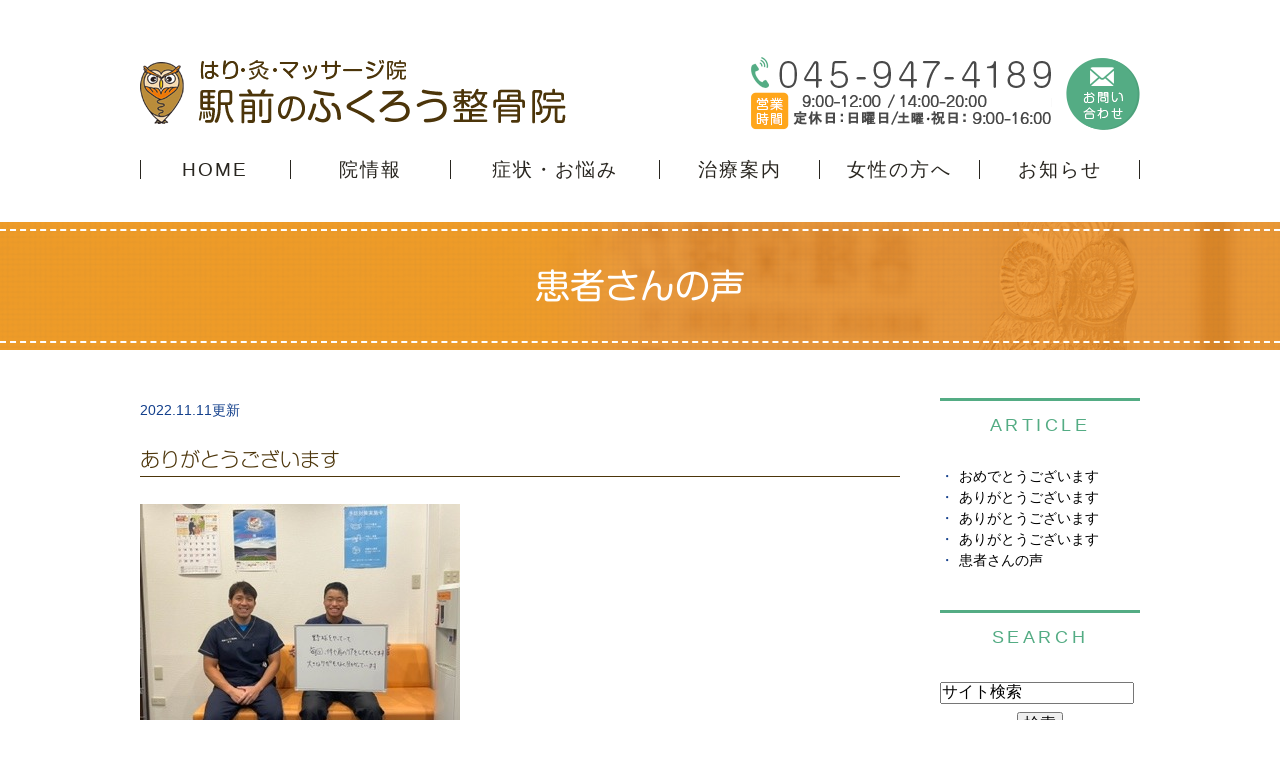

--- FILE ---
content_type: text/html; charset=UTF-8
request_url: https://www.fukurou-toyoko.com/blog/2022/11/post-213-816688.html
body_size: 4633
content:
<!DOCTYPE html>
<html lang="ja" prefix="og: http://ogp.me/ns#">
    <head>
        <meta charset="UTF-8">
        <title>ありがとうございます | 関節痛や冷え性といった体の不調は、東白楽の駅前のふくろう整骨院まで</title>
        <meta name="description" content=" 「野球をやっていて毎回、体や肩のケアをしてもらっています。大きなけがもなく助か...">
        
        
        
        <link rel="canonical" href="https://www.fukurou-toyoko.com/blog/2022/11/post-213-816688.html">
        
        <link rel="alternate" type="application/atom+xml" title="Atom" href="/blog/atom.xml"/>
        
        <meta name="viewport" content="width=device-width, initial-scale=1.0, minimum-scale=1.0, maximum-scale=1.0">
        <meta name="format-detection" content="telephone=no">
        
        <meta property="og:title" content="ありがとうございます" />
        <meta property="og:type" content="article" />
        <meta property="og:image" content="https://www.fukurou-toyoko.com/asset/IMG_1811.jpg" />
        <meta property="og:description" content=" 「野球をやっていて毎回、体や肩のケアをしてもらっています。大きなけがもなく助かっています。」 Y・Kさん　14歳..." />
        <meta property="og:url" content="https://www.fukurou-toyoko.com/blog/2022/11/post-213-816688.html" />
        



        <link rel="icon" href="/favicon.ico">
        <link rel="stylesheet" href="https://static.plimo.com/static/common/css/static_common.min.css?20260106155915">
        <link rel="stylesheet" href="https://static.plimo.com/static/type4/css/structure_4.css?20260106155915">
        <link rel="stylesheet" href="/css/plimo_structure_4.css?20260106155915" />
        <link rel="stylesheet" href="/css/plimo_content_4.css?20260106155915" />
        
        <script type="text/javascript" src="https://s3-ap-northeast-1.amazonaws.com/webfont.plimo.com/accessor/script/typesquare.js?2Ttpg6KeLnE%3D" charset="utf-8"></script>
<link rel="shortcut icon" href=/asset/favicon.ico type="image/x-icon"/>

<meta name="google-site-verification" content="dywii5K8k08gDSpuUd7fo5yUiYv4WMAPRVW1xtlbm8s" />

<!--20190620設置-->
<!-- Google Tag Manager -->
<script>(function(w,d,s,l,i){w[l]=w[l]||[];w[l].push({'gtm.start':
new Date().getTime(),event:'gtm.js'});var f=d.getElementsByTagName(s)[0],
j=d.createElement(s),dl=l!='dataLayer'?'&l='+l:'';j.async=true;j.src=
'https://www.googletagmanager.com/gtm.js?id='+i+dl;f.parentNode.insertBefore(j,f);
})(window,document,'script','dataLayer','GTM-NDFK7MT');</script>
<!-- End Google Tag Manager -->
        
    </head>
    <body id="blogBody" class="blog Individual type4 under">
        <div class="wrapper">
            <div id="header">
                <div class="header_block clearfix">
    <h1><a href="/"><img src="/asset/logo.png" alt="はり・灸・マッサージ院 駅前のふくろう整骨院"></a></h1>
    <ul class="header_right_box">
      <li class="header_right">
        <img alt="045-947-4189 営業時間 9:00-13:00/15:00-20:30 定休日：日曜日 ※水曜午前は14時まで。土曜午後は18時まで" src="/asset/time.png" class="pc_tel">
        <a href="https://cms.plimo.com/cgi-bin/inquiry/www.fukurou-toyoko.com/?blog_id=1712&amp;form_id=8546&amp;type=view&amp;token=2onXspdut2ALGjvBT73kF25WfzE0uTXBj7W58Uq8" target="_blank" class="inquiryLink">
          <img alt="お問い合わせ" src="/asset/mail.png" class="rollover pc_inq">
        </a>
      </li>
      <!-- for SP view -->
           <li class="btn_menu">
        <a href="javascript:void(0)">
          <img src="/asset/menu_sp.png" alt="MENU" class="except" />
        </a>
      </li>
      <li class="btn_inq">
        <a href="https://cms.plimo.com/cgi-bin/inquiry/www.fukurou-toyoko.com/?blog_id=1712&amp;form_id=8546&amp;type=view&amp;token=2onXspdut2ALGjvBT73kF25WfzE0uTXBj7W58Uq8" class="inq" target="_blank">
          <img alt="お問い合わせ" src="/asset/mail_sp.png" />
        </a>
      </li>
      <li class="btn_tell">
        <span data-plimo-url="cms.plimo.com" data-plimo-tel="0459474189" data-plimo-blog-id="1712" data-plimo-token="2onXspdut2ALGjvBT73kF25WfzE0uTXBj7W58Uq8"><a href="tel:0459474189"><img src="https://www.fukurou-toyoko.com/asset/tel_sp.png" alt="tel_sp.png" /></a></span>
      </li>
    </ul><!-- /header_right_box -->
</div><!-- /header_block -->

<div id="header_menu_block">
    <div class="header_menu">
      <ul class="g_nav clearfix">
        <li class="nav01"><a href="/">HOME</a></li>
        <li class="nav02">
          <span>院情報</span>
          <div class="submenu">
            <div class="header_sub_menu sub_menu02">
              <ul class="g_nav_sub clearfix">
                <li class="g_nav_sub_row"><a href="/info/#time">営業時間</a></li>
                <li class="g_nav_sub_row"><a href="/info/#map">アクセス</a></li>
                <li class="g_nav_sub_row"><a href="/info/#doctor">院長紹介</a></li>
                <li class="g_nav_sub_row"><a href="/treatment/">当院の施術について</a></li>
                <li class="g_nav_sub_row"><a href="/treatment/#flow">治療の流れ</a></li>
              </ul>
            </div>
          </div>
        </li>
        <li class="nav03"><span>症状・お悩み</span>
          <div class="submenu">
            <div class="header_sub_menu sub_menu03">
              <ul class="g_nav_sub clearfix">
                <li class="g_nav_sub_row"><a href="/menu/#shoulder">腰痛・肩こり</a></li>
                <li class="g_nav_sub_row"><a href="/menu/#strained">ぎっくり腰</a></li>
                <li class="g_nav_sub_row"><a href="/menu/#eye">頭痛・眼精疲労</a></li>
              </ul>
            </div>
          </div>
        </li>
        <li class="nav04"><span>治療案内</span>
         <div class="submenu">
            <div class="header_sub_menu sub_menu04">
              <ul class="g_nav_sub clearfix">
                <li class="g_nav_sub_row"><a href="/treatment/#insurance">保険診療</a></li>
                <li class="g_nav_sub_row"><a href="/sports/">スポーツをされている方</a></li>
                <li class="g_nav_sub_row"><a href="/treatment/#radio">ラジオ波</a></li>
                <li class="g_nav_sub_row"><a href="/treatment/#massage">マッサージ</a></li>
                <li class="g_nav_sub_row"><a href="/acupuncture/">鍼治療</a></li>
                <li class="g_nav_sub_row"><a href="/accident/">交通事故治療</a></li>
              </ul>
            </div>
          </div>
         </li>
        <li class="nav05"><a href="/women_menu/">女性の方へ</a></li>
        <li class="nav06"><span>お知らせ</span>
         <div class="submenu">
            <div class="header_sub_menu sub_menu06">
              <ul class="g_nav_sub clearfix">
                <li class="g_nav_sub_row"><a href="/blog/info">院ブログ</a></li>
                <li class="g_nav_sub_row"><a href="/blog/voice">患者さんの声</a></li>
                <li class="g_nav_sub_row"><a href="/blog/sports">スポーツブログ</a></li>
                <li class="g_nav_sub_row"><a href="/news/">新着情報</a></li>
                <!--<li class="g_nav_sub_row"><a href="http://www.honmoku-tsukasa.com/" target="_blank">横浜市中区の方へ</a></li>-->
              </ul>
            </div>
          </div>
         </li>
      </ul>
    </div><!-- /header_menu -->
</div><!-- /header_menu_block -->

            </div>
            <!--//header-->
            <div id="mainimage">
                <div class="under_mainimage">
<div class="gnv_tmp_width_1000">
<h2>患者さんの声</h2>
</div>
</div>
            </div>
            <!--//mainimage-->

            
            <!--//content-top-->
            
            <div id="content" class="clearfix"><div class="contents_block clearfix">
                
<div class="contentArea">
    
        
        
        
    
    <div class="entry blogcontent" itemscope="itemscope" itemtype="http://schema.org/Article">
    <p class="date">2022.11.11更新</p>
    <h3 class="entry-title" itemprop="name"><a href="https://www.fukurou-toyoko.com/blog/2022/11/post-213-816688.html" itemprop="url">ありがとうございます</a></h3>
    <div class="blogArea" itemprop="articleBody">
    <p><img class="specified_size" src="https://www.fukurou-toyoko.com/asset/IMG_1811.jpg" alt="患者さん" data-amp-img-width="320" data-amp-img-height="240" /></p>
<p><span style="font-size: 170%;">「野球をやっていて毎回、体や肩のケアをしてもらっています。大きなけがもなく助かっています。」</span></p>
<p><span style="font-size: 170%;">Y・Kさん　14歳</span></p>
    </div>
    <!--//blogArea-->
    <p class="contributor">投稿者: <span class="author">駅前のふくろう整骨院</span></p>


</div>
<!--//blogcontent-->
</div>
<!--//contentArea-->

<div class="blogside">
<div class="archiveBox" id="archiveLatest">
    <h3>ARTICLE</h3>
    <ul>
    
    
    
        <li><a href="https://www.fukurou-toyoko.com/blog/2024/03/post-322-844700.html">おめでとうございます</a></li>
    
        <li><a href="https://www.fukurou-toyoko.com/blog/2023/01/post-244-820837.html">ありがとうございます</a></li>
    
        <li><a href="https://www.fukurou-toyoko.com/blog/2022/11/post-213-816688.html">ありがとうございます</a></li>
    
        <li><a href="https://www.fukurou-toyoko.com/blog/2022/11/post-212-816687.html">ありがとうございます</a></li>
    
        <li><a href="https://www.fukurou-toyoko.com/blog/2022/06/post-159-807930.html">患者さんの声</a></li>
    
    
    </ul>
</div>

<div class="archiveBox" id="archiveSearch">
    <h3>SEARCH</h3>
    <form action="https://www.google.co.jp/search" method="get" class="blog_search_form">
        <span class="blog_search_input"><input class="base_border_color searchInput" type="text" onfocus="if(this.value == 'サイト検索') this.value='';" onblur="if(this.value == '') this.value='サイト検索';" value="サイト検索" name="q"></span>
        <span class="blog_search_submit"><input class="base_bg_color_1" type="submit" value="検索"></span>
        <input type="hidden" value="UTF-8" name="ie">
        <input type="hidden" value="UTF-8" name="oe">
        <input type="hidden" value="ja" name="hl">
        <input type="hidden" value="www.fukurou-toyoko.com" name="sitesearch">
    </form>
</div>
<div class="archiveBox" id="archiveMonth">
    <h3>ARCHIVE</h3>
    <ul>
    
        
    
        
        
        <li><a href="https://www.fukurou-toyoko.com/blog/voice/2024/03/">2024年03月</a><span class="category_count_block">&nbsp;(1)</span></li>
    
        
        
        <li><a href="https://www.fukurou-toyoko.com/blog/voice/2023/01/">2023年01月</a><span class="category_count_block">&nbsp;(1)</span></li>
    
        
        
        <li><a href="https://www.fukurou-toyoko.com/blog/voice/2022/11/">2022年11月</a><span class="category_count_block">&nbsp;(2)</span></li>
    
        
        
        <li><a href="https://www.fukurou-toyoko.com/blog/voice/2022/06/">2022年06月</a><span class="category_count_block">&nbsp;(1)</span></li>
    

    
    </ul>

</div>



<div class="archiveBox" id="archiveCategory">
    <h3>CATEGORY</h3>
    <ul>
        
    

    </ul>
</div>


</div>
<!--//blogside-->

            </div></div>
            <!--//content-->
                
            <div id="content-bottom" class="clearfix"><div class="contents_block clearfix">
                <div class="gnv_tmp_width_1000">
<div class="bottom">
<ul class="clearfix">
<li><a href="/blog/info"><img src="/asset/side_btn01.png" alt="院ブログ"></a></li>
<li><a href="/blog/voice"><img src="/asset/side_btn02.png" alt="患者さんの声"></a></li>
<li><a href="/blog/sports"><img src="/asset/side_btn04.png" alt="スポーツブログ"></a></li>
<li><a href="http://www.honmoku-tsukasa.com/" target="_blank"><img src="/asset/side_btn03.png" alt="つかさ整骨院はり灸治療院"></a></li>
</ul>
</div>
</div>
            </div></div>
            <!--//content-bottom-->

            
            <!--//side-->

            <div id="footer">
                <div class="footer_block clearfix">
  <div class="footer_block_in clearfix">
    <div class="footer_nav_box first">
    <p class="footer_ttl">ABOUT</p>
      <ul class="footer_nav">
        <li><a href="/">-&nbsp;HOME</a></li>
        <li><a href="/info/">-&nbsp;院情報</a></li>
        <li><a href="/blog/info">-&nbsp;院ブログ</a></li>
        <li><a href="/blog/voice">-&nbsp;患者さんの声</a></li>
        <li><a href="/blog/sports">-&nbsp;スポーツブログ</a></li>
      </ul>
     </div>
    <div class="footer_nav_box second">
      <p class="footer_ttl">MENU</p>
      <ul class="footer_nav_two">
      <li><a href="/menu/">-&nbsp;症状・お悩み</a></li>
      <li><a href="/treatment/">-&nbsp;当院の施術について</a></li>
      <li><a href="/women_menu/">-&nbsp;女性の方へ</a></li>
      <li><a href="/sports/">-&nbsp;スポーツの方</a></li>
      <li><a href="/acupuncture/">-&nbsp;鍼治療</a></li>
      <li><a href="/accident/">-&nbsp;交通事故治療</a></li>
      </ul>
    </div>

    <div class="footer_access_box">
      <p class="footer_ttl">ACCESS</p>
      <dl class="access_txt">
       <dt>アクセス</dt>
        <dd>〒221-0065<br />神奈川県横浜市神奈川区白楽4-12</dd>
       </dl>
      <dl class="access_txt"><dt>営業時間</dt>
        <dd>午前 9:00～12:00<br />
       午後 14:00～20:00<br />
       
       土曜日と祝日は9：00～16：00<br />定休日:日曜日 ※予約優先制</dd></dl>
    </div>

  <ul class="footer_guide">
    <li><a href="/sitemap.html">&gt;サイトマップ</a></li>
   <li><a href="https://cms.plimo.com/cgi-bin/inquiry/www.fukurou-toyoko.com/?blog_id=1712&amp;form_id=8546&amp;type=view&amp;token=2onXspdut2ALGjvBT73kF25WfzE0uTXBj7W58Uq8" target="_blank">&gt;お問い合わせ</a></li>
    <li class="copyright">白楽や東白楽でマッサージを行う整骨院なら、駅前のふくろう整骨院までお越し下さい。<span> &copy; 駅前のふくろう整骨院 はり・灸・マッサージ院</span></li>
  </ul>
  </div>
  <a href="#" class="btn_pageTop">
    <img src="/asset/pagetop.png" alt="PageTop">
  </a>
</div>

            </div>
            <!--//footer-->
        </div>
        <!--//wrapper-->
        <div class="overlay_mask"></div>

        <script type="text/javascript" src="https://static.plimo.com/static/common/js/jquery.min.js?20260106155915"></script>
        <script type="text/javascript" src="https://static.plimo.com/static/common/js/jquery.easie-min.js?20260106155915"></script>
        <script type="text/javascript" src="https://static.plimo.com/static/common/js/jquery.backgroundpos.min.js?20260106155915"></script>
        <script type="text/javascript" src="https://static.plimo.com/static/common/js/jquery.color-2.1.2.min.js?20260106155915"></script>
        <script type="text/javascript" src="https://static.plimo.com/static/common/js/base.js?20260106155915"></script>
        <script type="text/javascript" src="https://static.plimo.com/static/type4/js/structure_4.js?20260106155915"></script>
        <script type="text/javascript" src="/js/plimo.js?20260106155915"></script>
        <!--[if lt IE 9]>
        <script type="text/javascript" src="https://static.plimo.com/static/common/js/html5shiv.js?20260106155915"></script>
        <script type="text/javascript" src="https://static.plimo.com/static/common/js/css3-mediaqueries.js?20260106155915"></script>
        <![endif]-->
        
        <div id="ext_service_tag" style="height:0; overflow:hidden;">
            

<!-- Google tag (gtag.js) -->
<script async src="https://www.googletagmanager.com/gtag/js?id=UA-71260340-11&id=G-0GJZW9518K"></script>
<script>
  window.dataLayer = window.dataLayer || [];
  function gtag(){dataLayer.push(arguments);}
  gtag('js', new Date());

  gtag('config', 'UA-71260340-11');
  gtag('config', 'G-0GJZW9518K');
</script>

<!--20190620設置-->
<!-- Google Tag Manager (noscript) -->
<noscript><iframe src="https://www.googletagmanager.com/ns.html?id=GTM-NDFK7MT"
height="0" width="0" style="display:none;visibility:hidden"></iframe></noscript>
<!-- End Google Tag Manager (noscript) -->



        </div>
    </body>
</html>



--- FILE ---
content_type: text/css
request_url: https://www.fukurou-toyoko.com/css/plimo_content_4.css?20260106155915
body_size: 49820
content:
/* *******************************************************************************
-------------------------------------------------------------
■ PC
-------------------------------------------------------------
 1. link
 ├ 1-1. content text link
 ├ 1-2. tel link
 └ 1-3. side link 
 2. title (h2,h3,h4)
 ├ 2-1. h2
 ├ 2-2. h3
 └ 2-3. h4 
 3. bt
 4. base template
 5. SNS
 6. table
 ├ 6-1. default
 ├ 6-3. table01
 ├ 6-3. table02 
 └ 6-4. hours 
 7. news
 ├ 7-1. default
 └ 7-2. title change
 8. 汎用プロパティ
 ├ 8-1. float
 ├ 8-2. margin
 ├ 8-3. text-align
 ├ 8-4. 画像の配置
 ├ 8-5. 画像の装飾
 ├ 8-6. rollover（透過）
 └ 8-7. pc sp change
 9. other
 ├ 9-1. before-after
 ├ 9-2. list
 ├ 9-3. flow
 └ 9-4. qa
 10. MAP
 11. full
 12. inquiry
 13. singlebox
 ├ 13-1. 2 column
 ├ 13-2. 3 column
 └ 13-3. 4 column
 14. コンテンツ非表示

-------------------------------------------------------------  
■ @media screen and (max-width: 1000px)
-------------------------------------------------------------
 11. full

-------------------------------------------------------------  
■ @media screen and (max-width: 767px)
-------------------------------------------------------------
 1. link
 ├ 1-2. tel link
 └ 1-3. side link 
 3. bt
 4. base template
 6. table
 └ 6-4. hours 
 9. other
 └ 9-1. before-after
 10. MAP
 11. full
 13. singlebox
 └ 13-4. common column

******************************************************************************* */
/* ----------------------------------------------------------
■ PC
----------------------------------------------------------- */
body {
    background: #fff;
    font-family: "メイリオ", Meiryo, "ヒラギノ角ゴ Pro W3", "Hiragino Kaku Gothic Pro", sans-serif;
    color: #313131;
    font-size: 16px;
    line-height: 1.7;
}
.div_inner {
     width: 100%;
     margin: 0 auto;
     max-width: 960px;
}
.under #content p {
    margin-bottom: 20px;
}
.under #content p:last-child {
    margin-bottom: 0;
}

@media screen and (max-width: 767px) {
.div_inner {
     width: 95%;
}
}

/*=================================
    NotFound
=====================================*/
#notfoundBody form input {
    font-family: sans-serif;
}


/*=================================
    お問い合わせフォーム
=====================================*/
.inquiry #content .backBt, .inquiry #content .confirmBt, .inquiry #content .submitBt, .inquiry #content .topBt {
    background: #FFA858;
    border: thin solid #FA9F60;
    box-shadow: none;
}
.inquiry #content .contentArea {
      margin: 10px 0 4em;
}
.inquiry #content {
    padding: 0;
}
.inquiryFormTable .required {
      vertical-align: baseline;
}
.inquiry #content .confirmBt, .inquiry #content .backBt, .inquiry #content .submitBt, .inquiry #content .topBt {
      width: 170px;
}

@media screen and (max-width: 767px) {
.inquiry .header_right_box {
    width: 42%;
    margin-right: 0;
}
}

/*====================
      院紹介
=======================*/
.tel_color {
    font-size: 22px;
    color: #faa267;
    margin-bottom: 40px;
}
.under .link_a  {
    text-align: left;
}

@media screen and (max-width: 767px) {
.under .link_a  {
    text-align: center;
}
}

/*=============================
      当院の施術について
===============================*/
.bg_box {
    background: #faf1df;
    padding: 25px;
    border-radius: 5px;
}
.bg_box .recommend_title {
    color: #624d26;
    font-family: "新丸ゴ R","Shin Maru Go Regular",sans-serif;
    font-size: 25px;
}

.list_column2 li,
.list_column2 .clearfix {
    display: inline-block;
    box-sizing: border-box;
    width: 49%;
    vertical-align: top;
}
.list_column3 li,
.list_column3 .clearfix {
    width: 32%;
    display: inline-block;
    vertical-align: top;
}
.list_column4 li,
.list_column4 .clearfix {
    width: 24%;
    display: inline-block;
    vertical-align: top;
}

@media screen and (max-width: 767px) {
.list_column2 li,
.list_column2 .clearfix,
.list_column3 li,
.list_column3 .clearfix,
.list_column4 li,
.list_column4 .clearfix {
    display: block;
    width: 100%;
}
}

/*==============================
       治療の流れ 
===============================*/
.flow h4 {
    color: #624d26;
    font-size: 20px;
    border-bottom: 1px solid #624d26;
    padding: 27px 0 4px 55px;
    line-height: 1.2;
    position: relative;
    font-family: "新丸ゴ R","Shin Maru Go Regular", sans-serif;
    font-weight: normal;
    margin-bottom: 20px;
    
}
.flow01 h4:before {
    background: url(//www.fukurou-toyoko.com/asset/flow_01.png) no-repeat left top;
    position: absolute;
    bottom: 0;
    left: 0;
    content: "";
    width: 54px;
    height: 52px;
}
.flow02 h4:before {
    background: url(//www.fukurou-toyoko.com/asset/flow_02.png) no-repeat left top;
    position: absolute;
    bottom: 0;
    left: 0;
    content: "";
    width: 54px;
    height: 50px;
}
.flow03 h4:before {
    background: url(//www.fukurou-toyoko.com/asset/flow_03.png) no-repeat left top;
    position: absolute;
    bottom: 0;
    left: 0;
    content: "";
    width: 54px;
    height: 49px;
}
.flow04 h4:before {
    background: url(//www.fukurou-toyoko.com/asset/flow_04.png) no-repeat left top;
    position: absolute;
    bottom: 0;
    left: 0;
    content: "";
    width: 54px;
    height: 49px;
}
.flow05 h4:before {
    background: url(//www.fukurou-toyoko.com/asset/flow_05.png) no-repeat left top;
    position: absolute;
    bottom: 0;
    left: 0;
    content: "";
    width: 54px;
    height: 49px;
}
.flow06 h4:before {
    background: url(//www.fukurou-toyoko.com/asset/flow_06.png) no-repeat left top;
    position: absolute;
    bottom: 0;
    left: 0;
    content: "";
    width: 53px;
    height: 50px;
}
.flow07 h4:before {
    background: url(//www.fukurou-toyoko.com/asset/flow_07.png) no-repeat left top;
    position: absolute;
    bottom: 0;
    left: 0;
    content: "";
    width: 55px;
    height: 46px;
}
/*=============================
     SITEMAP
============================*/
ul.sitemap_ic li a {
    padding: 20px 30px 20px 10px;
}
ul.sitemap_ic li a:hover {
    color: #ffa858;
}
ul.sitemap_ic li a:before{
      right: 9px;
}
ul.sitemap_ic li a:after {
      right: 12px;
}
/*==============================
     BOLG
================================*/
.blog #content .contentArea h3.entry-title a{
     border-bottom: 1px solid #4c350a;
     color: #4c350a;
     font-size: 20px;
     font-family: "新丸ゴ L","Shin Maru Go Light", sans-serif;
     display: block;
}
.blog #content .contentArea h3.entry-title a:hover {
     color: #ffa858;
     text-decoration: none;
}
.blogside h3 {
      border-top: 3px solid #54AC84;
      color: #54AC84;
      padding-top: 10px;
}


@media screen and (max-width: 767px) {
.blog_search_input input {
    width: 100%;
}
}
/* ================================
     トップページ
===================================*/
/* header---------------------*/
#header {
    background: #fff;
}
#header_menu_block {
    padding-bottom: 0;
    background: #fff;
}
.header_block {
    margin: 57px auto 0;
}
.header_menu {
    height: auto;
    padding: 30px 0;
}
.header_right_box {
    width: 52%;
}
.header_block h1 {
   width: 43%;
   margin-top: 3px;
}
.header_block h1 img {
   max-width: 426px;
}
.header_right_box img {
   margin-bottom: 0;
}

@media screen and (max-width: 1000px) and (min-width: 768px) {
.header_right_box img.pc_tel {
    max-width: 301px;
    width: 60%;
}
.header_right_box img.pc_inq {
    max-width: 74px;
    width: 14.5%;
}
.header_block {
    margin: 30px auto 0;
}
.header_menu {
    padding: 30px 10px;
}
}

@media screen and (max-width: 767px) {
#header {
    padding: 20px 0 0;
}
.header_block h1 {
    width: 50%;
}
.header_right_box {
    width: 47%;
}
.header_block {
    margin: 0 auto 20px;
}
.header_right_box {
    width: 42%;
}
.header_right_box li.btn_tell, 
.header_right_box li.btn_menu, 
.header_right_box li.btn_inq {
    width: 23%;
    float: right;
}
.header_right_box li.btn_tell a, 
.header_right_box li.btn_menu a, 
.header_right_box li.btn_inq a {
    width: 100%;
    height: auto;
    max-width: 67px;
}
.header_right_box img {
    margin-left: 0;
    margin-bottom: 0;
    width: 100%;
    max-width: 67px;
}
}
/*---------------------nav----------------------*/
.header_menu .g_nav {
    border-left: 1px solid #292620;
}
.header_menu .g_nav li.nav01,
.header_menu .g_nav li.nav02,
.header_menu .g_nav li.nav03,
.header_menu .g_nav li.nav04,
.header_menu .g_nav li.nav05,
.header_menu .g_nav li.nav06 {
    height: auto;
    border-right: 1px solid #292620;
    box-sizing: border-box;
}
.header_menu .g_nav li.nav02,
.header_menu .g_nav li.nav04,
.header_menu .g_nav li.nav05,
.header_menu .g_nav li.nav06 {
    width: 16%;
}
.header_menu .g_nav li.nav03 {
    width: 21%;
}
.header_menu .g_nav li a,
.header_menu .g_nav li span {
    font-size: 19px;
    color: #292620;
    font-family: "メイリオ", Meiryo, "ヒラギノ角ゴ Pro W3", "Hiragino Kaku Gothic Pro", sans-serif;
    letter-spacing: 2px;
    line-height: 1;
   padding: 0;
}
.header_menu .g_nav li a:hover,
.header_menu .g_nav li span:hover {
    text-decoration: none;
    color: #71b496;
    background: none;
}
/*----------submenu------------------*/
.submenu {
    margin-top: 0;
}
.header_sub_menu {
    margin: 0 0 0 -10px;
}
.header_menu .g_nav .submenu li.g_nav_sub_row a {
    background: #c8ded0;
    letter-spacing: 0;
    font-size: 14px;
    width: 100%;
    box-sizing: border-box;
    padding: 5px 10px;
    line-height: 1.4;
}
.header_menu .g_nav .submenu li.g_nav_sub_row a:hover {
      color: #fff;
      background: #71b496;
}

.header_menu .g_nav li {
    width: 100%;
}
.header_sub_menu {
    margin: 0 0 0;
    width: 100%;
}
@media screen and (max-width: 1000px) and (min-width: 768px){
.header_menu .g_nav li a,
.header_menu .g_nav li span {
    font-size: 17px;
}
}

@media screen and (max-width: 767px) {
.clearfix:after {
    font-size: 0;
    height: 0;
}
.header_menu .g_nav {
    border-left: none;
}
.header_menu .g_nav li.nav02,
.header_menu .g_nav li.nav03,
.header_menu .g_nav li.nav04,
.header_menu .g_nav li.nav05,
.header_menu .g_nav li.nav06 {
      width: 100%;
}
.header_menu .g_nav li.nav01,
.header_menu .g_nav li.nav02,
.header_menu .g_nav li.nav03,
.header_menu .g_nav li.nav04,
.header_menu .g_nav li.nav05,
.header_menu .g_nav li.nav06 {
    border-right: none;
}

.header_menu {
    background: #71B496;
    padding: 0;
}
.header_menu .g_nav {
    background: #71B496;
}
.header_menu .g_nav li a,
.header_menu .g_nav li span {
    padding: 10px 10px 10px 25px;
    color: #fff;
    border-bottom: 1px solid #fff;
}
.header_menu .g_nav li a:hover,
.header_menu .g_nav li span:hover {
    opacity: 0.8;
    text-decoration: none;
    color: #fff;
    background: #71b496;
}
.header_menu .g_nav li a:before {
    background: #fff;
}
.header_menu .g_nav li a:after {
    background: #71B496;
}
.header_menu .g_nav li span:after {
    background: #71B496;
    top: 11px;
}
.header_menu .g_nav li span:before {
    top: 13px;
}
.header_menu .g_nav li .submenu {
    border-bottom: 1px solid #fff;
}
.header_menu .g_nav .submenu li.g_nav_sub_row a {
    padding: 8px 10px 8px 25px;
    color: #292620;
    border-bottom: 1px solid #fff;
}
.header_menu .g_nav li .g_nav_sub_row a:before {
    background: #fff;
}
.header_menu .g_nav li .g_nav_sub_row a:after {
    background: #c8ded0;
}
.header_menu .g_nav .submenu li.g_nav_sub_row a:hover {
    background: #7ecda9;
    opacity: 1;
}
.header_menu .g_nav li .g_nav_sub_row a:hover:after {
    background: #7ecda9;
}
}
/* mainimage------------------------*/
#mainimage {
    margin-top: 222px;
}
.top .main_contents {
   background: none;
   height: auto;
   text-align: center;
   min-height: 0;
}
.top .main_contents img {
     width: 100%;
     max-width: 1800px;
}
.under #mainimage {
    margin-top: 222px;
    height: 128px;
    background: url(//www.fukurou-toyoko.com/asset/h2_bg.png) no-repeat center center;
    background-size: cover;
    box-sizing: border-box;
    padding: 7px 0;
}
.under #mainimage .under_mainimage {
    background: none;
    height: 114px;
    box-sizing: border-box;
    border-top: 2px dashed #fff;
    border-bottom: 2px dashed #fff;
    padding: 10px 0;
}
.under #mainimage .under_mainimage .gnv_tmp_width_1000 {
    height: 100%;
}
.under #mainimage h2 {
    display: table-cell;
    text-align: center;
    color: #fff;
    font-size: 35px;
    padding: 0 10px;
    font-family: "新丸ゴ R","Shin Maru Go Regular", sans-serif;
    vertical-align: middle;
    line-height: 1.2;
}

@media screen and (max-width: 1000px) and (min-width: 931px) {
#mainimage,
.under #mainimage {
    margin-top: 195px !important;
}
}

@media screen and (max-width: 930px) and (min-width: 831px) {
#mainimage,
.under #mainimage {
    margin-top: 185px !important;
}
}

@media screen and (max-width: 830px) and (min-width: 768px) {
#mainimage,
.under #mainimage {
    margin-top: 175px !important;
}
}

@media screen and (max-width: 767px) {
#mainimage {
    margin-top: 0;
}
.under #mainimage {
    margin-top: 0 !important;
}
.under #mainimage h2 {
    font-size: 28px !important;
}
}


/* content-------------------------*/
/* common------------*/
.top h3 {
    font-size: 30px;
    display: inline-block;
    border-bottom: 2px solid #4c350a;
    color: #4c350a;
    font-family: "新丸ゴ L","Shin Maru Go Light", sans-serif;
    font-weight: normal;
    line-height: 1.2;
    letter-spacing: 3px;
}
.link_a {
    text-align: center;
}
.link_a a {
    background: #ffa858;
    display: inline-block;
    color: #fff;
    box-shadow: 0 3px 0 #f29c4d;
    border-radius: 5px;
    padding: 11px 0;
    font-size: 20px;
    font-family: "新丸ゴ R","Shin Maru Go Regular", sans-serif;
    line-height: 1.2;
    text-align: center;
    font-weight: bold;
    max-width: 277px;
    width: 100%;
}
.link_a a:hover {
     background: #f29c4d;
     text-decoration: none;
}
/*----当院の3つの特徴----*/
.block_point {
    background: #fdfff3;
    margin: 8px 0 0;
    padding: 37px 0 53px;
}
.block_point h3 {
    padding-top: 45px;
    position: relative;
}
.h3_pic {
    font-size: 40px;
    font-family: "新丸ゴ M","Shin Maru Go Medium", sans-serif;
}
.block_point h3:before {
    position: absolute;
    content: "";
    width: 110px;
    height: 57px;
    top: 0;
    left: 93px;
    background: url(//www.fukurou-toyoko.com/asset/top_h3.png) no-repeat;
}
.list01 {
    margin-top: 31px;
}
.block_point li {
    width: 32%;
    float: left;
    margin-right: 2%;
}
.block_point li:last-child {
    margin-right: 0;
}
.point_inner {
    background: #fff;
    box-shadow: 3px 3px 3px #ececec;
    border-radius: 7px;
}
.list_txt {
    padding: 17px 25px;
    line-height: 1.7;
}
a.link_txt {
    display: block;
    color: #ffa858;
    text-decoration: underline;
}
a.link_txt:hover {
    text-decoration: none;
}
.block_point .link_a {
     margin-top: 50px;
}
.block_point .link_a a{
    max-width: 661px;
    padding: 18px 0;
    width: 100%;
}
@media screen and (max-width: 767px) {
.block_point {
    background: #fdfdf7;
    padding: 40px 0;
}
.block_point .link_a {
    margin-top: 30px;
}
.block_point .link_a a {
    max-width: 277px;
    padding: 10px 0;
}
.list_txt {
     height: auto !important;
}
.block_point li {
    width: 100%;
    float: none;
    margin-right: 0;
    margin-bottom: 20px;
}
}
/*---院長あいさつ----*/
.block_doctor {
     margin: 0;
     padding: 88px 0 84px;
     background: url(//www.fukurou-toyoko.com/asset/bg01.jpg) no-repeat left top;
     background-size: cover;
}
.block_doctor .img_box {
    float: left;
    width: 26%;
}
.block_doctor .txt_box {
    float: right;
    width: 70%;
}
.block_doctor h3 {
   padding-bottom: 7px;
   margin-bottom: 24px;
}
.block_doctor .link_a {
    text-align: right;
    margin-top: 36px;
}
.block_doctor .link_a a {
    background: #ad8439;
    box-shadow: 0 3px 0 #9f7832;
    padding: 11px 0;
}
.block_doctor .link_a a:hover {
    background: #9f7832;
}

@media screen and (max-width: 767px){
.block_doctor {
     padding: 50px 0;
     background: url(//www.fukurou-toyoko.com/asset/sp_bg01.jpg) no-repeat left top;
}
.block_doctor .img_box {
   width: 100%;
   float: none;
   margin-bottom: 20px;
}
.block_doctor .img_box img {
    width: 100%;
    max-width: 714px;
    margin: 0 auto;
    display: block;
}
.block_doctor .txt_box {
   width: 100%;
   float: none;
   text-align: center;
}
.block_doctor .txt_box p {
   text-align: left;
}
.block_doctor .link_a {
    text-align: center;
}
}
/*----------------治療メニュー-----------------*/
.block_menu {
    padding: 60px 0 13px;
    margin: 0;
}
.block_menu h3 {
   padding-bottom: 7px;
}
.top .contents02 {
   margin-top: 48px;
}
.top .contents02 .menu_box li {
    margin: 0 0 0 1%;
}

@media screen and (max-width: 1000px) and (min-width: 768px){
.top .contents02 .menu_box li {
    width: 32%;
    margin-bottom: 20px;
}
.top .contents02 .menu_box li a:hover {
   opacity: 0.8;
}
}
@media screen and (max-width: 767px){
.block_menu {
    padding: 50px 0;
}
.top .contents02 .menu_box li {
    width: 100%;
    float: none;
    text-align: center;
    max-width: 320px;
    margin: 0 auto 20px;
}
.top .contents02 .menu_box li a:hover {
   opacity: 0.8;
}
}
/*---------------スポーツによる怪我の治療とコンディショニング----------*/
.block_sports {
     margin: 0;
     padding: 50px 0 61px;
     background: url(//www.fukurou-toyoko.com/asset/bg02.jpg) no-repeat left top #fff;
     background-size: auto 100%;
}
.block_sports .txt_box {
    float: right;
    width: 64%;
}
.block_sports .txt_box h3 {
    font-size: 28px;
    letter-spacing: 0;
    padding-bottom: 5px;
    margin-bottom: 24px;
}
.block_sports .link_a {
    text-align: right;
    margin-top: 24px;
}

@media screen and (max-width: 1000px) and (min-width: 768px){
.block_sports {
    background: url(//www.fukurou-toyoko.com/asset/bg02.jpg) no-repeat -300px top #fff;
    background-size: cover;
}
}
@media screen and (max-width: 767px) {
.block_sports .txt_box {
    float: none;
    width: 100%;
    text-align: center;
}
.block_sports .txt_box p {
    text-align: left;
}
.block_sports .link_a {
    text-align: center;
}
.block_sports {
     background: url(//www.fukurou-toyoko.com/asset/sp_bg02.jpg) no-repeat left top;
     background-size: cover;
}
}
/*--------女性の方へ--------------*/
.block_woman {
     background: #fff8f8;
     margin: 0;
     padding: 65px 0 86px;
}
.block_woman .img_box {
    float: right;
    width: 29%;
}
.block_woman .img_box img {
     max-width: 277px;
     width: 100%;
}
.block_woman .txt_box {
    float: left;
    width: 70%;
    letter-spacing: 1px;
}
.block_woman h3 {
    padding-bottom: 5px;
    margin-bottom: 24px;
}
.block_woman .link_a {
    margin-top: 25px;
    text-align: left;
}

@media screen and (max-width: 767px) {
.block_woman {
     padding: 50px 0;
     background: #fef8f8;
}
.block_woman .img_box {
   width: 100%;
   float: none;
   margin-bottom: 20px;
}
.block_woman .img_box img{
    width: 100%;
    max-width: 715px;
    display: block;
    margin: 0 auto;
}
.block_woman .txt_box {
    width: 100%;
    float: none;
    text-align: center;
}
.block_woman .txt_box p{
   text-align: left;
}
.block_woman .link_a {
   text-align: center;
}
}
/*------アクセス・営業時間----------*/
.block_info {
   padding: 50px 0 29px;
   margin: 0;
}
.block_info h3 {
    padding-bottom: 9px;
    margin-bottom: 58px;
}
.block_info .img_box {
    float: left;
    width: 46%;
}
.block_info .info_table {
    float: right;
    width: 50%;
}
.info_table .table_access {
    margin-bottom: 18px;
    width: 100%;
}
table.table_access th {
    text-align: left;
    font-weight: normal;
    font-size: 18px;
    border-bottom: 1px solid #decca8;
    box-sizing: border-box;
    padding: 6px 0;
    line-height: 1.5;
    width: 86px;
    letter-spacing: 2px;
}
table.table_access td {
    font-size: 18px;
    border-bottom: 1px solid #aaaaaa;
    padding: 6px 0 6px 8px;
    line-height: 1.5;
}
.web_font {
    font-family: "新丸ゴ R","Shin Maru Go Regular",sans-serif;
}
.web_font img {
    width: auto;
    vertical-align: text-top;
    margin-right: 3px;
}
.time_arrow {
    display: inline-block;
}
.block_map {
    padding: 0 0 40px;
    margin: 0;
}
.block_map .gnv_tmp_map {
    padding-top: 29.5%;
}

@media screen and (max-width: 767px) {
.block_map .gnv_tmp_map {
   padding-top: 70%;
}
table.table_access th {
     width: 90px;
}
.block_info .img_box {
    width: 100%;
    float: none;
    margin-bottom: 20px;
}
.block_info .img_box img {
    width: 100%;
    max-width: 716px;
    margin: 0 auto;
    display: block;
}
.block_info .info_table {
    width: 100%;
    float: none;
}
}
/*------------新着情報-----------*/
.block_news {
    margin: 0;
}
#newsList #mainimage,
#websiteNewsDetail #mainimage,
#notfoundBody #mainimage,
#sitemapBody #mainimage,
.inquiry #mainimage {
      height: 0;
      margin-top: 222px;
      padding: 0;
}
#newsList #content, #websiteNewsDetail #content {
    min-height: 830px;
}
#pagenation .active a, #pagenation a.active:hover {
      background: #54ac84;
}
#pagenation .active a:hover {
    opacity: 0.8;
     background: #54ac84;
}

@media screen and (max-width: 767px) {
#newsList #mainimage, #websiteNewsDetail #mainimage, #notfoundBody #mainimage, #sitemapBody #mainimage {
      margin-top: 0;
}
}
/* content-bottom---------------*/
#content-bottom {
    margin-top: 32px;
}

.bottom li {
    margin-right: 2%;
    width: 23.5%;
    float: left;
}
.bottom li:last-child {
    margin-right: 0;
}
.bottom li a:hover {
    opacity: 0.8;
}
.bottom li img {
    max-width: 302px;
    width: 100%;
}
.bottom ul {
    width: 100%;
    text-align: center;
    max-width: 960px;
    margin: 0 auto;
}
@media screen and (max-width: 767px) {
.bottom li {
    margin-right: 0;
    margin-bottom: 20px;
    width: 100%;
    float: none;
}
.bottom li:last-child {
    margin-bottom: 0;
}
.bottom ul {
    margin: 0 auto;
    max-width: 302px;
    width: 96%;
}
}
/* ---------footer-------*/
.btn_pageTop:hover {
     opacity: 0.8;
}
#footer {
   background: #fff8f1;
   margin-top: 49px;
}
.footer_block {
    padding: 40px 0;
}
.footer_block_in {
    margin: 0;
}
.footer_nav_box.second {
   border-right: none;
}
.footer_access_box {
   border-left: none;
}
.footer_nav_box .footer_ttl {
   color: #2a2a2a;
   font-size: 25px;
   font-family: "新丸ゴ L", "Shin Maru Go Light", sans-serif;
   padding-bottom: 19px;
   letter-spacing: 5px;
   text-align: left !important;
}
ul.footer_nav li a {
   color: #2a2a2a;
   font-size: 16px;
   font-family: "新丸ゴ L", "Shin Maru Go Light", sans-serif;
   padding: 0;
   background: none;
   display: inline-block;
}
ul.footer_nav li a:hover {
    color: #ffa858;
}

ul.footer_nav_two li a {
   color: #2a2a2a;
   font-size: 16px;
   font-family: "新丸ゴ L", "Shin Maru Go Light", sans-serif;
   padding: 0;
}
ul.footer_nav_two li a:hover {
   color: #ffa858;
   text-decoration: none;
}
ul.footer_nav li, ul.footer_nav_two li {
   margin: 0;
   background: #fff8f1;
}
.footer_access_box .footer_ttl {
   color: #2a2a2a;
   font-size: 25px;
   font-family: "新丸ゴ L", "Shin Maru Go Light", sans-serif;
   letter-spacing: 5px;
   padding: 0 0 19px;
   text-align: left !important;
}
.access_txt {
    margin-bottom: 5px;
    font-family: "新丸ゴ L", "Shin Maru Go Light", sans-serif;
}
.access_txt dt:before {
    position: absolute;
    content: "";
    width: 14px;
    height: 14px;
    background: #313131;
    top: 50%;
    left: 0;
    margin-top: -7px;
}
.access_txt dt {
    position: relative;
    padding-left: 19px;
}
ul.footer_guide li a {
    padding: 0 15px 0 0;
    background: none;
    color: #2a2a2a;
    font-family: "新丸ゴ L", "Shin Maru Go Light", sans-serif;
    font-size: 16px;
    background: none;
}
.footer_nav_box.first, 
.footer_nav_box.second, 
.footer_access_box {
      min-height: 360px;
}
ul.footer_guide li a:hover {
   color: #ffa858;
}
ul.footer_guide li.copyright {
    color: #2a2a2a;
    font-size: 16px;
    font-family: "新丸ゴ L", "Shin Maru Go Light", sans-serif;
}
ul.footer_guide li.copyright span {
    display: block;
    text-align: right;
}

 @media screen and (max-width: 1000px) and (min-width: 768px) {
.footer_access_box {
    clear: none;
    float: left;
    width: 32%;
    margin: 0;
    padding: 0 0 50px 0;
    border: none;
    background: #FFF8F1;
}
.footer_access_box .footer_ttl {
    text-align: left;
}
ul.footer_guide li.copyright {
   width: 50%;
}
.footer_nav_box .footer_ttl {
     line-height: 1;
}
.second .footer_ttl {
      padding: 0 20px 19px 0;
      line-height: 1;
}
}
 @media screen and (max-width: 767px) {
.footer_nav_box.first, .footer_nav_box.second, .footer_access_box {
    min-height: 0;
}
.footer_nav_two {
    padding: 0 10px;
}
.footer_nav_box.first, 
.footer_nav_box.second {
    float: left;
    width: 50%;
}
.footer_access_box {
      background: #FFF8F1;
}
.footer_access_box .footer_ttl {
    text-align: left;
}
ul.footer_guide li.copyright span {
    display: block;
    text-align: left;
    font-size: 15px;
    word-break: break-all;
}
ul.footer_guide li.copyright {
    margin-top: 20px;
    font-size: 15px;
    float: left;
}
}
/* =====================================
 1. link
=====================================*/
/* 1-1. content text link -------------------------- */
.link a { text-decoration: underline; }

/* 1-2. tel link -------------------------- */
a[href^="tel:"] {
	pointer-events: none;
	cursor:text;
}

/* 1-3. side link -------------------------- */
#sidecontact{
  display: block;
  position: fixed;
  top: 5%;
  z-index: 1000;
}
#sidecontact.rightContent{
  right:0;
}

/* =====================================
 2. title (h2,h3,h4)
===================================== */
/* 2-1. h2 -------------------------- */
.gnv_tmp_h2_bg {
	border-bottom: 1px solid #ededed;
	border-top: 3px solid #000;
	width: 100%;
}
.gnv_tmp_h2_bg h2 {
	padding: 10px 15px;
	font-size: 120%;
}
.static #content h2.titleBg,
h2.titleBg {
    border-left: none;
    display: block;
    padding: 0;
    border-top: none;
    background: url(//www.fukurou-toyoko.com/asset/news_bg.png) no-repeat left center;
    font-size: 25px;
    color: #424242;
    font-weight: normal;
    padding: 8px 0 8px 35px;
    line-height: 1.2;
    font-family: "新丸ゴ L","Shin Maru Go Light", sans-serif;
    margin: 0 0 20px !important;
    border-bottom: 3px solid #4c350a;
}

/* 2-2. h3 -------------------------- */
.gnv_tmp_h3_bg {
      position: relative;
}
.gnv_tmp_h3_bg:before {
    position: absolute;
    content: "";
    background: #624d26;
    width: 14px;
    height: 50%;
    top: 0;
    left: 0;
    border-radius: 5px 0 0 0;
}
.gnv_tmp_h3_bg:after {
    content: "";
    background: #826b41;
    width: 14px;
    height: 50%;
    bottom: 0;
    left: 0;
    border-radius: 0 0 0 5px;
    position: absolute;
}
.gnv_tmp_h3_bg h3 {
    color: #624d26;
    font-size: 30px;
    padding: 22px 35px;
    font-weight: normal;
    line-height: 1.2;
    border-radius: 0 5px 5px 0;
    border-top: 2px solid #624d26;
    border-bottom: 2px solid #624d26;
    border-right: 2px solid #624d26;
    margin-left: 14px;
}

@media screen and (max-width: 479px) {
.gnv_tmp_h3_bg h3 {
    font-size: 24px;
    padding: 15px 20px;
}
}

/* 2-3. h4 -------------------------- */
.gnv_tmp_h4_bg h4 {
	font-size: 25px;
        color: #624d26;
        font-family: "新丸ゴ R","Shin Maru Go Regular", sans-serif;
        border-bottom: 3px solid #624d26;
}
.text_image .gnv_tmp_h4_bg {
	margin-bottom: 1em !important;
}
/* h4 reset */
.b_01 .gnv_tmp_h4_bg,
.b_02 .gnv_tmp_h4_bg {
	margin-bottom: 0;
}
/* 2-4. h5----------------------------*/
.gnv_tmp_h5_bg h5 {
    color: #54ac84;
    font-size: 22px;
    line-height: 1.5;
    font-weight: normal;
    position: relative;
    padding-left: 25px;
}
.gnv_tmp_h5_bg h5:before{
    position: absolute;
    content: "";
    width: 20px;
    height: 20px;
    background: #54ac84;
    left: 0;
    top: 50%;
    margin-top: -10px;
}
/* 2-5 h6 -------------------*/
h6 {
    font-size: 18px;
    color: #ffa61b;
    border-bottom: 2px solid #ff9000;
    padding: 0 8px;
    display: inline-block;
    margin-bottom: 10px;
}
/* =====================================
 3. bt
===================================== */
.gnv_tmp_bt a {
	line-height: 1.4;
	display: block;
	padding: 10px 20px;
	text-align: center;
	border-radius: 6px;
	-webkit-border-radius: 6px;
	-moz-border-radius: 6px;
	background: none #ededed;
	background: -webkit-gradient(linear, left top, left bottom, color-stop(1.00, #ededed), color-stop(0.00, #fff));
	background: -webkit-linear-gradient(top, #fff 0%, #ededed 100%);
	background: -moz-linear-gradient(top, #fff 0%, #ededed 100%);
	background: -o-linear-gradient(top, #fff 0%, #ededed 100%);
	background: -ms-linear-gradient(top, #fff 0%, #ededed 100%);
	background: linear-gradient(top, #fff 0%, #ededed 100%);
	-webkit-box-shadow: 3px 3px 5px 0 #ccc;
	-moz-box-shadow: 3px 3px 5px 0 #ccc;
	box-shadow: 3px 3px 5px 0 #ccc;
}

/* btサイズ指定の場合 */
.gnv_tmp_detail a {
	width: 20%;
	float: left;
}

/* =====================================
 4. base template
===================================== */
.text_box {
	float: left;
	width: 65%;
}
.b_11_2_in span img,
.b_11 .b_11_in span img {
	margin: 0 1em 1em 0;
}

/* =====================================
 6. table
===================================== */
/* 6-1. default -------------------------- */
.b_06 table td,
.b_06 table th {
    border: 1px solid #CCCCCC;
}
.b_06_item {
    background: none repeat scroll 0 0 #EEEEEE;
    width: 30%;
}
/* column2 column margin */
.b_10.b_10_column2 div.column_l {
	padding-right: 10px;
}
.b_10.b_10_column2 div.column_r {
	padding-left: 10px;
}

/* 6-2. table01 -------------------------- */
table.gnv_tmp_table01 {
	margin-bottom: 1.5em;
    background: #FFFFFF;
	width: 100%;
}
table.gnv_tmp_table01 th,
table.gnv_tmp_table01 td {
    padding: 5px;
    text-align: left;
}
table.gnv_tmp_table01 thead th {
    background: #ddd;
    border-top: 1px dotted #ccc;
}
table.gnv_tmp_table01 th {
    background: #efefef;
    border-top: 1px dotted #ccc;
    border-bottom: 1px dotted #ccc;
}
table.gnv_tmp_table01 td {
    background: #FFFFFF;
    border-bottom: 1px dotted #ccc;
    border-top: 1px dotted #ccc;
}
/* 6-3. table02 -------------------------- */
table.gnv_tmp_table02 {
	margin-bottom: 3px;
	width: 100%;
}
table.gnv_tmp_table02 img {
      max-width: inherit;
      width: auto;
      vertical-align: text-top;
}
table.gnv_tmp_table02 th,
table.gnv_tmp_table02 td {
    padding: 10px 5px 9px;
    font-family: "新丸ゴ R", "Shin Maru Go Regular", sans-serif;
}
table.gnv_tmp_table02 thead th {
    background: #ad8439;
    border-top: none;
    border-bottom: none;
    color: #fff;
    font-weight: normal;
    font-size: 18px;
    padding: 6px 0 5px !important;
}
table.gnv_tmp_table02 thead th:first-child {
    letter-spacing: 2px;
}
table.gnv_tmp_table02 th {
    border-bottom: 1px solid #6f6f6f;
    border-top: none;
}
table.gnv_tmp_table02 td {
    border-bottom: 1px solid #6f6f6f;
    border-top: none;
}
.info table.gnv_tmp_table02 {
    margin-bottom: 20px;
}
/* 6-4. hours -------------------------- */
table.gnv_tmp_hours th,
table.gnv_tmp_hours td {
    text-align: center !important;
}
table.gnv_tmp_hours tbody th {
      font-weight: normal;
      vertical-align: baseline;
}
@media screen and (max-width: 1000px) and (min-width: 768px) {
table.gnv_tmp_hours tbody th {
     width: 35%;
}
}
@media screen and (max-width: 479px){
table.gnv_tmp_table02 thead th {
     font-size: 14px !important;
}
table.gnv_tmp_hours th,
table.gnv_tmp_hours td {
	font-size: 12px;
}
table.gnv_tmp_table02 img {
      max-width: 14px;
      width: 100%;
}
}
/* =====================================
 7. news
===================================== */
/* 7-1. default -------------------------- */
#news h2 {
    display: block;
    padding: 0;
    border-top: none;
    background: url(//www.fukurou-toyoko.com/asset/news_bg.png) no-repeat left center;
    font-size: 25px;
    color: #424242;
    font-weight: normal;
    padding: 8px 0 8px 35px;
    line-height: 1.2;
    font-family: "新丸ゴ L","Shin Maru Go Light", sans-serif;
    margin: 0 0 20px !important;
    border-left: none;
}
#news dt .newsNew {
    background: #ba8d3b;
    color: #fff;
    font-size: 14px;
    padding: 0;
    line-height: 16px;
    border-radius: 0;
    width: 41px;
    height: 16px;
    position: absolute;
    text-align: center;
    top: 4px;
    font-weight: normal;
}
#news .newsBt:hover {
    color: #ffa858;
}
#news dt {
    position: relative;
    color: #424242;
    font-weight: normal;
}
#news dd {
     padding: 0 0 7px;
}
#news dd a {
    text-decoration: none;
    color: #424242;
}
#news dd a:hover {
    color: #ffa858;
}
#news dl {
    border-bottom: 1px solid #838383;
    margin: 0.6em 0 14px;
}
/* 7-2. title change -------------------------- */
.gnv_tmp_008_title_block h2.gnv_tmp_news_title {
	padding: 10px;
	font-size: 130%;
	border-bottom: 1px solid #ededed;
    margin-bottom: 1em;
}

/* =====================================
8. 汎用プロパティ
===================================== */
/* 8-1. float -------------------------- */
.fl { float: left;}
.fr { float: right;}

/* 8-2. margin -------------------------- */
.m00 { margin: 0 !important;}
.m05 { margin: 5px !important;}
.m10 { margin: 10px !important;}
.m15 { margin: 15px !important;}
.m20 { margin: 20px !important;}
.m25 { margin: 25px !important;}
.m30 { margin: 30px !important;}
.m35 { margin: 35px !important;}
.m40 { margin: 40px !important;}
.m45 { margin: 45px !important;}
.m50 { margin: 50px !important;}

.mt00 { margin-top: 0 !important;}
.mt05 { margin-top: 5px !important;}
.mt10 { margin-top: 10px !important;}
.mt15 { margin-top: 15px !important;}
.mt20 { margin-top: 20px !important;}
.mt25 { margin-top: 25px !important;}
.mt30 { margin-top: 30px !important;}
.mt35 { margin-top: 35px !important;}
.mt40 { margin-top: 40px !important;}
.mt45 { margin-top: 45px !important;}
.mt50 { margin-top: 50px !important;}

.mr00 { margin-right: 0 !important;}
.mr05 { margin-right: 5px !important;}
.mr10 { margin-right: 10px !important;}
.mr15 { margin-right: 15px !important;}
.mr20 { margin-right: 20px !important;}
.mr25 { margin-right: 25px !important;}
.mr30 { margin-right: 30px !important;}
.mr35 { margin-right: 35px !important;}
.mr40 { margin-right: 40px !important;}
.mr45 { margin-right: 45px !important;}
.mr50 { margin-right: 50px !important;}

.mb00 { margin-bottom: 0 !important;}
.mb05 { margin-bottom: 5px !important;}
.mb10 { margin-bottom: 10px !important;}
.mb15 { margin-bottom: 15px !important;}
.mb20 { margin-bottom: 20px !important;}
.mb25 { margin-bottom: 25px !important;}
.mb30 { margin-bottom: 30px !important;}
.mb35 { margin-bottom: 35px !important;}
.mb40 { margin-bottom: 40px !important;}
.mb45 { margin-bottom: 45px !important;}
.mb50 { margin-bottom: 50px !important;}

.ml00 { margin-left: 0 !important;}
.ml05 { margin-left: 5px !important;}
.ml10 { margin-left: 10px !important;}
.ml15 { margin-left: 15px !important;}
.ml20 { margin-left: 20px !important;}
.ml25 { margin-left: 25px !important;}
.ml30 { margin-left: 30px !important;}
.ml35 { margin-left: 35px !important;}
.ml40 { margin-left: 40px !important;}
.ml45 { margin-left: 45px !important;}
.ml50 { margin-left: 50px !important;}

/* 8-3. text-align -------------------------- */
.tal { text-align:left;}
.tac { text-align:center;}
.tar { text-align:right;}

/* 8-4. 画像の配置 -------------------------- */
/* 基本設定 */
/* right */
.b_11_2_in span img,
.b_11 .b_11_in span img {
	float: right;
	margin: 0 0 20px 20px;
}

/* 個別設定 */
/* left */
.img_l span img {
    float: left !important;
	margin: 0 20px 20px 0 !important;
}

/* right */
.img_r span img {
    float: right !important;
	margin: 0 0 20px 20px !important;
}

/* 8-5. 画像の装飾 -------------------------- */
/* 角丸 */
.image img,
.text_image img,
.gnv_tmp_style img {
	border-radius: 6px;
	-webkit-border-radius: 6px;
	-moz-border-radius: 6px;
}

/* 8-6. rollover（透過） -------------------------- */
.rollover:hover {
	opacity: 0.8;
	filter: alpha(opacity=80);
	-ms-filter: "alpha( opacity=80 )";
}

/* 8-7. pc sp change -------------------------- */
.pc {
	display: block !important;
}
.sp {
	display: none !important;
}
@media screen and (max-width: 767px) {
.pc {
	display: none !important;
}
.sp {
	display: block !important;
}
}

/* =====================================
9. other
===================================== */
/* 9-1. before-after -------------------------- */
.ba_box {
	background: url(/asset/ba_ar.png) no-repeat center 55%;
	display: table;
	width: 100%;
}
.ba_box div.column_l,
.ba_box div.column_r {
	display: table-cell;
	width: 30%;
}
.ba_box div.column_l span,
.ba_box div.column_r span {
	width: 100%;
}
.ba_box div.column_l p,
.ba_box div.column_r p,
.ba_box div.column_l span img,
.ba_box div.column_r span img {
	width: 95% !important;
	margin: 0 auto !important;
}
.ba_box .column_r, .ba_box .column_l {
	text-align: center;
	color: #B69440;
    font-size: 120%;
    font-weight: bold;
}
.ba_box .column_r span {
	text-align: right;
}

/* 9-2. list -------------------------- */
/* 通常リスト 01 */
.ic_01 {
	width: 100%;
}
.ic_01 .clearfix {
    padding: 5px 5px 5px 25px;
    box-sizing: border-box;
}
.ic_01 span {
    position: relative;
    display: block;
}
.ic_01 span:before {
	content: "";
	position: absolute;
	background: #ED9B28;
	top: 8px;
        left: -15px;
	height: 7px;
	width: 7px;
	border-radius: 50%;
}

/* ul */
.ic_01 ul {
	margin: 0;
}
.ic_01 li {
	position: relative;
	padding: 5px 5px 5px 25px;
    box-sizing: border-box;
}
.ic_01 li:before {
	content: "";
	position: absolute;
	background: #ED9B28;
	top: 13px;
	left: 10px;
	height: 7px;
	width: 7px;
	border-radius: 50%;
	
}

/* 通常リスト 02 */
.ic_02 .clearfix {
    padding: 5px 5px 5px 35px;
    box-sizing: border-box;
}
.ic_02 .clearfix span {
    position: relative;
    display: block;
}
.ic_02 span:before{
    content:"\00a0";
    display: block;
    border: solid 9px #624d27;
    height: 0;
    width: 0;
    position: absolute;
    left: -27px;
    top: 3px;
}
.ic_02 span:after{
    content:"\00a0";
    display:block;
    width: 4px;
    height: 7px; 
    border: solid #fff;
    border-width: 0 2px 2px 0;
    position:absolute;
    left: -21px;
    top: 6px;
    -webkit-transform: rotate(45deg);
    -moz-transform: rotate(45deg);
    -o-transform: rotate(45deg);
    transform: rotate(45deg);
}

/* ul */
.ic_02 ul {
	margin: 0;
}
.ic_02 li {
	position: relative;
	padding: 5px 5px 5px 35px;
        box-sizing: border-box;
}
.ic_02 li:before {
    content: "\00a0";
    display: block;
    border: solid 9px #624d27;
    height: 0;
    width: 0;
    position: absolute;
    left: 8px;
    top: 8px;
}
.ic_02 li:after {
    content: "\00a0";
    display: block;
    width: 4px;
    height: 7px;
    border: solid #fff;
    border-width: 0 2px 2px 0;
    position: absolute;
    left: 14px;
    top: 12px;
    margin-top: 0;
    -webkit-transform: rotate(45deg);
    -moz-transform: rotate(45deg);
    -o-transform: rotate(45deg);
    transform: rotate(45deg);
}


/* 矢印リスト 01 */
.ic_arrow_01 .clearfix {
	padding: 5px 5px 5px 25px;
}
.ic_arrow_01 span {
	position: relative;
}
.ic_arrow_01 span:before {
	display: block;
	content: "";
	position: absolute;
    top: 5px;
	left: -15px;
	width: 0;
	height: 0;
	border: 5px solid transparent;
	border-left: 5px solid #000;
}
.ic_arrow_01 span:hover:before {
	left: -12px;
}
/* ul */
.ic_arrow_01 ul {
	margin: 25px;
}
.ic_arrow_01 li {
	position: relative;
	padding: 5px 5px 5px 0;
}
.ic_arrow_01 li:before {
	display: block;
	content: "";
	position: absolute;
    top: 13px;
	left: -15px;
	width: 0;
	height: 0;
	border: 5px solid transparent;
	border-left: 5px solid #000;
}
.ic_arrow_01 li:hover:before {
	left: -12px;
}

/* 矢印リスト 02 */
.ic_arrow_02 .clearfix {
	padding: 5px 5px 5px 30px;
}
.ic_arrow_02 span {
	position: relative;
}
.ic_arrow_02 span:before {
	display: block;
	content: "";
	position: absolute;
    top: 2px;
	left: -25px;
	width: 16px;
	height: 16px;
	border-radius: 50%;
	background: #999;
}
.ic_arrow_02 span:after {
	display: block;
	content: "";
	position: absolute;
    top: 5px;
	left: -19px;
	width: 0;
	height: 0;
	border: 5px solid transparent;
	border-left: 5px solid #fff;
}
.ic_arrow_02 span:hover:before {
	left: -22px;
}
.ic_arrow_02 span:hover:after {
	left: -16px;
}

/* ul */
.ic_arrow_02 ul {
	margin: 30px;
}
.ic_arrow_02 li {
	position: relative;
	padding: 5px 5px 5px 0;
}
.ic_arrow_02 li:before {
	display: block;
	content: "";
	position: absolute;
    top: 10px;
	left: -25px;
	width: 16px;
	height: 16px;
	border-radius: 50%;
	background: #999;
}
.ic_arrow_02 li:after {
	display: block;
	content: "";
	position: absolute;
    top: 13px;
	left: -19px;
	width: 0;
	height: 0;
	border: 5px solid transparent;
	border-left: 5px solid #fff;
}
.ic_arrow_02 li:hover:before {
	left: -22px;
}
.ic_arrow_02 li:hover:after {
	left: -16px;
}

/* 9-3. flow -------------------------- */
img.gnv_tmp_flow_arrow_01 {
    margin: 10px auto 0;
    width: auto;
    display: block;
}
img.gnv_tmp_flow_arrow_02 {
	margin: 10px auto 0;
}

/* 9-4. qa -------------------------- */
.gnv_tmp_qa_q {
	border-left: 3px solid #333;
	margin-bottom: 10px;
	padding: 10px;
	display: table;
}
.gnv_tmp_qa_q span.tit {
	font-size: 200%;
	font-weight: bold;
	color: #333;
	padding-right: 20px;
	display: table-cell;
	width: 30px;
}
.gnv_tmp_qa_a {
	border-left: 3px solid #ccc;
	margin-bottom: 10px;
	padding: 10px;
	display: table;
}
.gnv_tmp_qa_a span.tit {
	font-size: 200%;
	font-weight: bold;
	color: #ccc;
	padding-right: 20px;
	display: table-cell;
	width: 30px;
}
.gnv_tmp_qa_a p,
.gnv_tmp_qa_q p {
	display: table-cell;
	width: 100%;
	vertical-align: top;
	padding-top: 15px;
}
 
/* =====================================
 10. MAP
===================================== */
.gnv_tmp_map {
  position: relative;
  width: 100%;
  padding-top: 40%;
}
.gnv_tmp_map iframe {
  position: absolute;
  top: 0;
  right: 0;
  width: 100% !important;
  height: 100% !important;
  border: none;
}

/* =====================================
 11. full
===================================== */
.content_width_full .parts {
	background: #efefef;
}

/* =====================================
 12. inquiry
===================================== */
/*
■問合せタイトルを付けたい場合
1）下記のコメントアウトを削除する
2）パーツ内の「テキスト」でタイトルを「テキスト」に入力する
 */ 
/*
.inquiry #content .contentArea {
	margin-top: 0;
}
.inquiry #content .contentArea {
	margin: 0 0 4em;
}
.inquiry #content .btBox {
	margin: 1em 0 0;
}
body#inquiryBody .message {
	display: none;
}
body#inquiryBody .inquiry_textbox {
	margin-bottom: 20px;
}
body#inquiryBody .inquiry_textbox:first-child {
    border-bottom: 1px solid #dedede;
	background: url(/asset/h2_bg.gif) no-repeat bottom left;
	font-size: 130%;
    line-height: 1.2;
    padding: 15px;
	border-radius: 0;
    position: relative;
}
.inquiryFormTable {
	border: none;
}
*/
/* =====================================
 13. singlebox
===================================== */
/* 2-1. 2 column -------------------------- */
.singlebox2 {
    float: left;
    margin-left: 0;
    margin-right: 0;
    padding: 10px;
    width: 47% !important;
}
/* 2-2. 3 column -------------------------- */
.singlebox3 {
    float: left;
    margin-left: 0;
    margin-right: 0;
    padding: 10px;
    width: 30% !important;
}
/* 2-3. 4 column -------------------------- */
.singlebox4 {
    float: left;
    margin-left: 0;
    margin-right: 0;
    padding: 10px;
    width: 22% !important;
}
/* =====================================
 14. コンテンツ非表示
===================================== */
/* TOPのみ解除 上書き（解除しない） */
.top .hikoukai {
    display: none !important;
}
.top #drag-temp-pre-content .parts.hikoukai {
    background: none repeat scroll 0 0 #555;
    border: 5px solid #777;
    display: block !important;
    padding: 20px 0;
}

/* ----------------------------------------------------------
■ @media screen and (max-width: 1000px)
----------------------------------------------------------- */
@media screen and (max-width: 1000px) {
/* =====================================
 11. full
===================================== */
.content_width_full.under .contents_block {
	margin: 0;
}

.content_width_full .parts {
	background: none;
}
}

/* ----------------------------------------------------------
■ @media screen and (max-width: 767px)
----------------------------------------------------------- */
@media screen and (max-width: 767px) {
/* =====================================
 1. link
=====================================*/
/* 1-2. tel link -------------------------- */
a[href^="tel:"] {
	pointer-events: auto;
	cursor:pointer;
}
/* 1-3. side link -------------------------- */
#sidecontact{
    display: none;
}

/* =====================================
 3. bt
===================================== */
.gnv_tmp_detail a {
	width: auto;
	margin: 0 auto;
	float: none;
}

/* =====================================
 4. base template
===================================== */
.text_box {
	float: none;
	width: 100%;
}
.b_11_2_in span img,
.b_11 .b_11_in span img {
	margin: 0 0 20px;
        float: none;
}

/* =====================================
 6. table
===================================== */
/* 6-4. hours -------------------------- */
table.gnv_tmp_hours th,
table.gnv_tmp_hours td {
        padding: 5px 0;
}
table.gnv_tmp_hours tbody th {
    width: 30%;
}
/* =====================================
9. other
===================================== */
/* 9-1. before-after -------------------------- */
.ba_box {
	background: url(/asset/ba_ar_sp.png) no-repeat center 50%;
	margin: 0 auto 5em !important;
}
.ba_box div.column_l,
.ba_box div.column_r {
	width: 100%;
	display: block;
}
.ba_box .column_l {
	margin-bottom: 2em!important;
}
.ba_box .column_r span {
	text-align: center;
}

/* =====================================
 10. MAP
===================================== */
.gnv_tmp_map {
  padding-top: 70%;
}
.gnv_tmp_map iframe {
  right: 0;
  width: 100% !important;
}
/* =====================================
 11. full
===================================== */
.content_width_full .b_10.b_10_column3 div.column_blank,
.content_width_full .b_11_2.b_11_2_column3 div.column_blank,
.content_width_full .b_11.b_11_column3 div.column_blank,
.content_width_full .b_11_3.b_11_3_column3 div.column_blank {
    display: block !important;
}

/* =====================================
 13. singlebox
===================================== */
/* 13-4. common column -------------------------- */
.singlebox2,
.singlebox3,
.singlebox4 {
    width: 100% !important;
    padding: 0;
}
.singlebox2 .b_11_2_in,
.singlebox3 .b_11_2_in,
.singlebox4 .b_11_2_in {
    padding: 5px;
}
.singlebox2 .b_11_2_in span img,
.singlebox3 .b_11_2_in span img,
.singlebox4 .b_11_2_in span img {
    margin: 0;
}

}

--- FILE ---
content_type: text/plain
request_url: https://www.google-analytics.com/j/collect?v=1&_v=j102&a=492878187&t=pageview&_s=1&dl=https%3A%2F%2Fwww.fukurou-toyoko.com%2Fblog%2F2022%2F11%2Fpost-213-816688.html&ul=en-us%40posix&dt=%E3%81%82%E3%82%8A%E3%81%8C%E3%81%A8%E3%81%86%E3%81%94%E3%81%96%E3%81%84%E3%81%BE%E3%81%99%20%7C%20%E9%96%A2%E7%AF%80%E7%97%9B%E3%82%84%E5%86%B7%E3%81%88%E6%80%A7%E3%81%A8%E3%81%84%E3%81%A3%E3%81%9F%E4%BD%93%E3%81%AE%E4%B8%8D%E8%AA%BF%E3%81%AF%E3%80%81%E6%9D%B1%E7%99%BD%E6%A5%BD%E3%81%AE%E9%A7%85%E5%89%8D%E3%81%AE%E3%81%B5%E3%81%8F%E3%82%8D%E3%81%86%E6%95%B4%E9%AA%A8%E9%99%A2%E3%81%BE%E3%81%A7&sr=1280x720&vp=1280x720&_u=YADAAUABAAAAACAAI~&jid=491951489&gjid=1402563629&cid=199333876.1769907499&tid=UA-71260340-11&_gid=1653643983.1769907500&_r=1&_slc=1&gtm=45He61r1n81NDFK7MTv812210934za200zd812210934&gcd=13l3l3l3l1l1&dma=0&tag_exp=103116026~103200004~104527907~104528501~104684208~104684211~115616985~115938466~115938469~116185181~116185182~116988315~117041588&z=1870612164
body_size: -451
content:
2,cG-0GJZW9518K